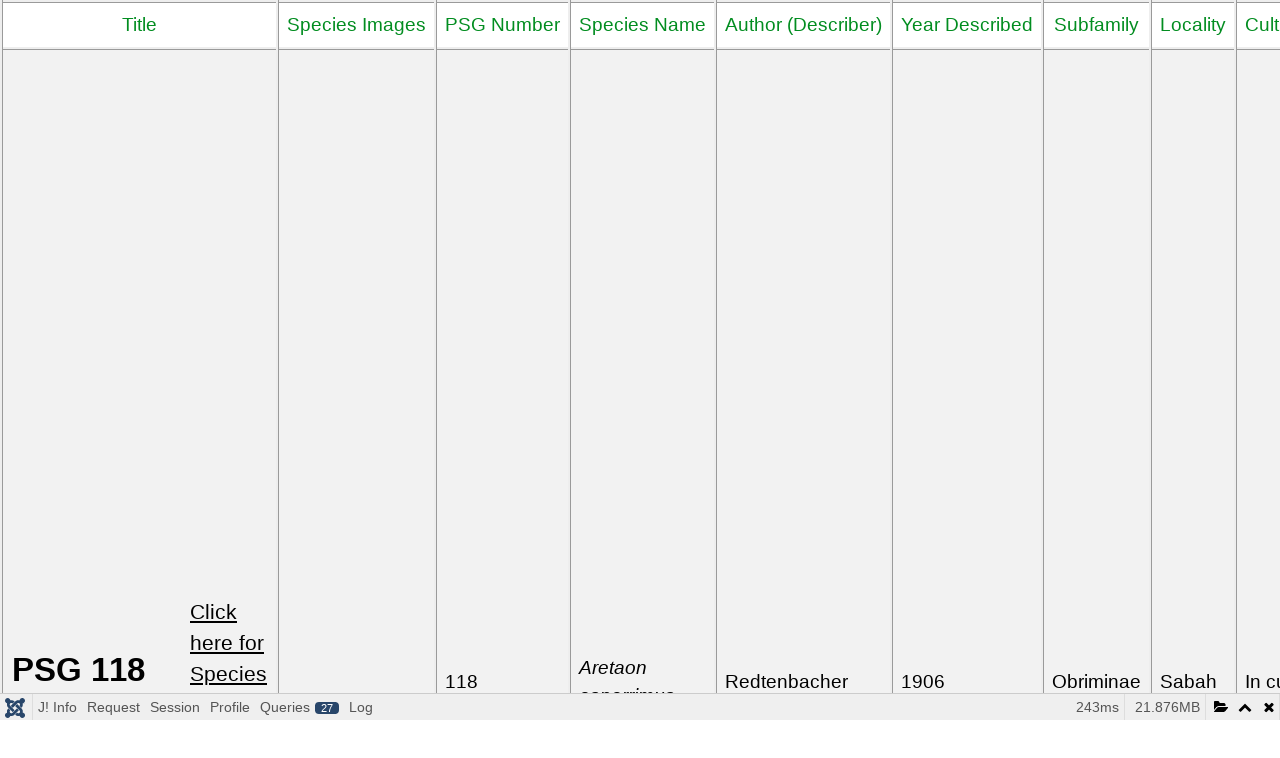

--- FILE ---
content_type: text/html; charset=utf-8
request_url: https://phasmidstudygroup.org/index.php/phasmid-info/psg-culture-list/species-info?psg_no=118&tmpl=component&print=1
body_size: 14670
content:
<!DOCTYPE html>
<html lang="en-gb" dir="ltr">
<head>
    <meta charset="utf-8">
	<meta name="rights" content="Phasmid Study Group">
	<meta name="robots" content="noindex, nofollow">
	<meta name="description" content="International community passionate about keeping, rearing and studying phasmids (&quot;stick insects&quot; and &quot;leaf insects&quot;, or &quot;walking sticks&quot; as known in the USA).">
	<meta name="generator" content="Joomla! - Open Source Content Management">
	<title>Species Information - Phasmid Study Group</title>
	<link href="/media/system/images/joomla-favicon.svg" rel="icon" type="image/svg+xml">
	<link href="/media/system/images/favicon.ico" rel="alternate icon" type="image/vnd.microsoft.icon">
	<link href="/media/system/images/joomla-favicon-pinned.svg" rel="mask-icon" color="#000">

    <meta name="viewport" content="width=device-width, initial-scale=1.0">
    <link href="/media/system/css/joomla-fontawesome.css?4e3a435f15c8a7bc738d887f580d531b" rel="lazy-stylesheet" data-asset-name="fontawesome" /><noscript><link href="/media/system/css/joomla-fontawesome.css?4e3a435f15c8a7bc738d887f580d531b" rel="stylesheet" /></noscript>
	<link href="/media/com_phocagallery/css/main/phocagallery.css?4e3a435f15c8a7bc738d887f580d531b" rel="stylesheet" data-asset-name="com_phocagallery.phocagallery-css" />
	<link href="/media/com_phocagallery/css/main/rating.css?4e3a435f15c8a7bc738d887f580d531b" rel="stylesheet" data-asset-name="com_phocagallery.rating-css" />
	<link href="/media/com_phocagallery/css/custom/default.css?4e3a435f15c8a7bc738d887f580d531b" rel="stylesheet" data-asset-name="com_phocagallery.default-css" />
	<link href="/media/templates/site/cassiopeia/css/global/colors_standard.css?4e3a435f15c8a7bc738d887f580d531b" rel="stylesheet" data-asset-name="theme.colors_standard" />
	<link href="/media/templates/site/cassiopeia/css/template.css?4e3a435f15c8a7bc738d887f580d531b" rel="stylesheet" data-asset-name="template.cassiopeia.ltr" data-asset-dependencies="fontawesome" />
	<link href="/media/templates/site/cassiopeia/css/vendor/joomla-custom-elements/joomla-alert.css?0.2.0" rel="stylesheet" data-asset-name="webcomponent.joomla-alert" />
	<link href="/media/plg_system_debug/css/debug.css?4e3a435f15c8a7bc738d887f580d531b" rel="stylesheet" data-asset-name="plg.system.debug" data-asset-dependencies="fontawesome" />
	<link href="/media/com_icagenda/icicons/style.css?4e3a435f15c8a7bc738d887f580d531b" rel="stylesheet" />
	<style>:root {
		--hue: 214;
		--template-bg-light: #f0f4fb;
		--template-text-dark: #495057;
		--template-text-light: #ffffff;
		--link-color: var(--link-color);
		--template-special-color: #001B4C;
		
	}</style>

    <script src="/media/vendor/jquery/js/jquery.js?3.7.1" data-asset-name="jquery"></script>
	<script src="/media/legacy/js/jquery-noconflict.js?647005fc12b79b3ca2bb30c059899d5994e3e34d" data-asset-name="jquery-noconflict" data-asset-dependencies="jquery"></script>
	<script type="application/json" class="joomla-script-options new">{
    "joomla.jtext": {
        "ERROR": "Error",
        "MESSAGE": "Message",
        "NOTICE": "Notice",
        "WARNING": "Warning",
        "JCLOSE": "Close",
        "JOK": "OK",
        "JOPEN": "Open"
    },
    "system.paths": {
        "root": "",
        "rootFull": "https:\/\/phasmidstudygroup.org\/",
        "base": "",
        "baseFull": "https:\/\/phasmidstudygroup.org\/"
    },
    "csrf.token": "9a8bc25f10d720f56b150ead3c322fb7"
}</script>
	<script src="/media/system/js/core.js?ee06c8994b37d13d4ad21c573bbffeeb9465c0e2" data-asset-name="core"></script>
	<script src="/media/templates/site/cassiopeia/js/template.js?4e3a435f15c8a7bc738d887f580d531b" defer data-asset-name="template.cassiopeia" data-asset-dependencies="core"></script>
	<script src="/media/system/js/messages-es5.js?c29829fd2432533d05b15b771f86c6637708bd9d" nomodule defer data-asset-name="messages-legacy" data-asset-dependencies="core"></script>
	<script src="/media/system/js/messages.js?7f7aa28ac8e8d42145850e8b45b3bc82ff9a6411" type="module" data-asset-name="messages" data-asset-dependencies="messages-legacy"></script>
	<script src="/media/plg_system_debug/js/debug.js?4e3a435f15c8a7bc738d887f580d531b" defer data-asset-name="plg.system.debug" data-asset-dependencies="jquery"></script>
	<script>jQuery(function($){window.print();});</script>

</head>
<body class="">
    <div id="system-message-container" aria-live="polite"></div>

    <style>
	#system-message-container, #system-debug {
		display: none;
	}
</style>
	<style media="print">
		@page {
			size: ;
		}
	</style>

<div class="reports-report print" id="report5">
    
    	<div class="report-table table-responsive">
		<table id="reportTable5" class="table table-striped">

                            <thead>
<tr class="headings">
    		<th >
            Title		</th>
    		<th >
            Species Images		</th>
    		<th >
            PSG Number		</th>
    		<th >
            Species Name		</th>
    		<th >
            Author (Describer)		</th>
    		<th >
            Year Described		</th>
    		<th >
            Subfamily		</th>
    		<th >
            Locality		</th>
    		<th >
            Culture Status		</th>
    		<th >
            Reproduction		</th>
    		<th >
            Wings		</th>
    		<th >
            Female Size (mm)		</th>
    		<th >
            Male Size (mm)		</th>
    		<th >
            Foodplants		</th>
    		<th >
            Vernacular Names		</th>
    		<th >
            Previous Names		</th>
    		<th >
            Difficulty Rating*		</th>
    		<th >
            Warnings*		</th>
    		<th >
            Disclaimer:		</th>
    </tr>
</thead>
            
            <tbody>
    	<tr>
        			<td><table style="width:100%;">
	<tbody>
		<tr>
			<td style="vertical-align: bottom;">
			<h2 style="margin: 0; padding: 0;">PSG 118 <em>Aretaon asperrimus</em></h2>
			</td>
			<td style="vertical-align: bottom; align: right;">
			<p style="font-size: 1.1em; font-face: arial;"><a href="http://phasmidstudygroup.org/phasmid-info/psg-culture-list/species-care?psg_no=118">Click here for Species Care Sheet</a></p>
			</td>
		</tr>
	</tbody>
</table></td>
        			<td><svg aria-hidden="true" class="ph-sr-only" version="1.1" xmlns="http://www.w3.org/2000/svg" xmlns:xlink="http://www.w3.org/1999/xlink">
    <defs>
        <symbol id="ph-si-feed" viewBox="0 0 512 512">
            <path d="M108.56 342.78a60.34 60.34 0 1060.56 60.44 60.63 60.63 0 00-60.56-60.44z" />
            <path d="M48 186.67v86.55c52 0 101.94 15.39 138.67 52.11s52 86.56 52 138.67h86.66c0-151.56-125.66-277.33-277.33-277.33z" />
            <path d="M48 48v86.56c185.25 0 329.22 144.08 329.22 329.44H464C464 234.66 277.67 48 48 48z" />
        </symbol>
        <symbol id="ph-si-category" viewBox="0 0 512 512">
            <path d="M72 64c-30.928 0-56 25.072-56 56v272c0 30.928 25.072 56 56 56h368c30.928 0 56-25.072 56-56V152c0-30.928-25.072-56-56-56H220.11a23.885 23.885 0 01-13.31-4L179 73.41A55.768 55.768 0 00147.89 64H72z" />
        </symbol>
        

        <symbol id="ph-si-back" viewBox="0 0 512 512">
            <path d="M48 256c0 114.87 93.13 208 208 208s208-93.13 208-208S370.87 48 256 48 48 141.13 48 256zm212.65-91.36a16 16 0 01.09 22.63L208.42 240H342a16 16 0 010 32H208.42l52.32 52.73A16 16 0 11238 347.27l-79.39-80a16 16 0 010-22.54l79.39-80a16 16 0 0122.65-.09z" />
        </symbol>

        <symbol id="ph-si-prev" viewBox="0 0 512 512">
            <path d="M48 256c0 114.87 93.13 208 208 208s208-93.13 208-208S370.87 48 256 48 48 141.13 48 256zm212.65-91.36a16 16 0 01.09 22.63L208.42 240H342a16 16 0 010 32H208.42l52.32 52.73A16 16 0 11238 347.27l-79.39-80a16 16 0 010-22.54l79.39-80a16 16 0 0122.65-.09z" />
        </symbol>

        <symbol id="ph-si-next" viewBox="0 0 512 512">
        <path d="M464 256c0-114.87-93.13-208-208-208S48 141.13 48 256s93.13 208 208 208 208-93.13 208-208zm-212.65 91.36a16 16 0 01-.09-22.63L303.58 272H170a16 16 0 010-32h133.58l-52.32-52.73A16 16 0 11274 164.73l79.39 80a16 16 0 010 22.54l-79.39 80a16 16 0 01-22.65.09z"/>
        </symbol>



        

        <symbol id="ph-si-image" viewBox="0 0 512 512">
            <ellipse cx="373.14" cy="219.33" rx="46.29" ry="46" fill="none" />
            <path d="M80 132v328a20 20 0 0020 20h392a20 20 0 0020-20V132a20 20 0 00-20-20H100a20 20 0 00-20 20zm293.14 41.33a46 46 0 11-46.28 46 46.19 46.19 0 0146.28-46zm-261.41 276v-95.48l122.76-110.2L328.27 337l-113 112.33zm368.27 0H259l144.58-144L480 370.59z" />
            <path d="M20 32A20 20 0 000 52v344a20 20 0 0020 20h28V100a20 20 0 0120-20h380V52a20 20 0 00-20-20z" />
        </symbol>

        <symbol id="ph-si-lock" viewBox="0 0 512 512">
            <path d="M368 192h-16v-80a96 96 0 10-192 0v80h-16a64.07 64.07 0 00-64 64v176a64.07 64.07 0 0064 64h224a64.07 64.07 0 0064-64V256a64.07 64.07 0 00-64-64zm-48 0H192v-80a64 64 0 11128 0z" />
        </symbol>

        <symbol id="ph-si-download" viewBox="0 0 512 512">
            <path d="M376 160H272v153.37l52.69-52.68a16 16 0 0122.62 22.62l-80 80a16 16 0 01-22.62 0l-80-80a16 16 0 0122.62-22.62L240 313.37V160H136a56.06 56.06 0 00-56 56v208a56.06 56.06 0 0056 56h240a56.06 56.06 0 0056-56V216a56.06 56.06 0 00-56-56zM272 48a16 16 0 00-32 0v112h32z" />
        </symbol>

        <symbol id="ph-si-view" viewBox="0 0 512 512">
            <path d="M456.69 421.39L362.6 327.3a173.81 173.81 0 0034.84-104.58C397.44 126.38 319.06 48 222.72 48S48 126.38 48 222.72s78.38 174.72 174.72 174.72A173.81 173.81 0 00327.3 362.6l94.09 94.09a25 25 0 0035.3-35.3zM97.92 222.72a124.8 124.8 0 11124.8 124.8 124.95 124.95 0 01-124.8-124.8z" />
        </symbol>

        <symbol id="ph-si-earth" viewBox="0 0 512 512">
            <path d="M414.39 97.74A224 224 0 1097.61 414.52 224 224 0 10414.39 97.74zM64 256.13a191.63 191.63 0 016.7-50.31c7.34 15.8 18 29.45 25.25 45.66 9.37 20.84 34.53 15.06 45.64 33.32 9.86 16.21-.67 36.71 6.71 53.67 5.36 12.31 18 15 26.72 24 8.91 9.08 8.72 21.52 10.08 33.36a305.36 305.36 0 007.45 41.27c0 .1 0 .21.08.31C117.8 411.13 64 339.8 64 256.13zm192 192a193.12 193.12 0 01-32-2.68c.11-2.71.16-5.24.43-7 2.43-15.9 10.39-31.45 21.13-43.35 10.61-11.74 25.15-19.68 34.11-33 8.78-13 11.41-30.5 7.79-45.69-5.33-22.44-35.82-29.93-52.26-42.1-9.45-7-17.86-17.82-30.27-18.7-5.72-.4-10.51.83-16.18-.63-5.2-1.35-9.28-4.15-14.82-3.42-10.35 1.36-16.88 12.42-28 10.92-10.55-1.41-21.42-13.76-23.82-23.81-3.08-12.92 7.14-17.11 18.09-18.26 4.57-.48 9.7-1 14.09.68 5.78 2.14 8.51 7.8 13.7 10.66 9.73 5.34 11.7-3.19 10.21-11.83-2.23-12.94-4.83-18.21 6.71-27.12 8-6.14 14.84-10.58 13.56-21.61-.76-6.48-4.31-9.41-1-15.86 2.51-4.91 9.4-9.34 13.89-12.27 11.59-7.56 49.65-7 34.1-28.16-4.57-6.21-13-17.31-21-18.83-10-1.89-14.44 9.27-21.41 14.19-7.2 5.09-21.22 10.87-28.43 3-9.7-10.59 6.43-14.06 10-21.46 1.65-3.45 0-8.24-2.78-12.75q5.41-2.28 11-4.23a15.6 15.6 0 008 3c6.69.44 13-3.18 18.84 1.38 6.48 5 11.15 11.32 19.75 12.88 8.32 1.51 17.13-3.34 19.19-11.86 1.25-5.18 0-10.65-1.2-16a190.83 190.83 0 01105 32.21c-2-.76-4.39-.67-7.34.7-6.07 2.82-14.67 10-15.38 17.12-.81 8.08 11.11 9.22 16.77 9.22 8.5 0 17.11-3.8 14.37-13.62-1.19-4.26-2.81-8.69-5.42-11.37a193.27 193.27 0 0118 14.14c-.09.09-.18.17-.27.27-5.76 6-12.45 10.75-16.39 18.05-2.78 5.14-5.91 7.58-11.54 8.91-3.1.73-6.64 1-9.24 3.08-7.24 5.7-3.12 19.4 3.74 23.51 8.67 5.19 21.53 2.75 28.07-4.66 5.11-5.8 8.12-15.87 17.31-15.86a15.4 15.4 0 0110.82 4.41c3.8 3.94 3.05 7.62 3.86 12.54 1.43 8.74 9.14 4 13.83-.41a192.12 192.12 0 019.24 18.77c-5.16 7.43-9.26 15.53-21.67 6.87-7.43-5.19-12-12.72-21.33-15.06-8.15-2-16.5.08-24.55 1.47-9.15 1.59-20 2.29-26.94 9.22-6.71 6.68-10.26 15.62-17.4 22.33-13.81 13-19.64 27.19-10.7 45.57 8.6 17.67 26.59 27.26 46 26 19.07-1.27 38.88-12.33 38.33 15.38-.2 9.81 1.85 16.6 4.86 25.71 2.79 8.4 2.6 16.54 3.24 25.21a158 158 0 004.74 30.07A191.75 191.75 0 01256 448.13z" />
        </symbol>

        <symbol id="ph-si-camera" viewBox="0 0 512 512">
            <path d="M432 144h-59c-3 0-6.72-1.94-9.62-5l-25.94-40.94a15.52 15.52 0 00-1.37-1.85C327.11 85.76 315 80 302 80h-92c-13 0-25.11 5.76-34.07 16.21a15.52 15.52 0 00-1.37 1.85l-25.94 41c-2.22 2.42-5.34 5-8.62 5v-8a16 16 0 00-16-16h-24a16 16 0 00-16 16v8h-4a48.05 48.05 0 00-48 48V384a48.05 48.05 0 0048 48h352a48.05 48.05 0 0048-48V192a48.05 48.05 0 00-48-48zM256 368a96 96 0 1196-96 96.11 96.11 0 01-96 96z" />
        </symbol>

        <symbol id="ph-si-comment" viewBox="0 0 512 512">
            <path d="M144 464a16 16 0 01-16-16v-64h-24a72.08 72.08 0 01-72-72V120a72.08 72.08 0 0172-72h304a72.08 72.08 0 0172 72v192a72.08 72.08 0 01-72 72H245.74l-91.49 76.29A16.05 16.05 0 01144 464z" />
        </symbol>

        <symbol id="ph-si-ext-link" viewBox="0 0 512 512">
            <path d="M200.66 352H144a96 96 0 010-192h55.41m113.18 0H368a96 96 0 010 192h-56.66m-142.27-96h175.86" fill="none" stroke="currentColor" stroke-linecap="round" stroke-linejoin="round" stroke-width="48" />
        </symbol>

        <symbol id="ph-si-up" viewBox="0 0 512 512">
            <path d="M256 48C141.13 48 48 141.13 48 256s93.13 208 208 208 208-93.13 208-208S370.87 48 256 48zm91.36 212.65a16 16 0 01-22.63.09L272 208.42V342a16 16 0 01-32 0V208.42l-52.73 52.32A16 16 0 11164.73 238l80-79.39a16 16 0 0122.54 0l80 79.39a16 16 0 01.09 22.65z" />
        </symbol>

        <symbol id="ph-si-upload" viewBox="0 0 512 512">
            <path d="M255.803 64a45.006 45.006 0 00-31.623 13.178L122.926 178.432a45.002 45.002 0 000 63.642 45.002 45.002 0 0063.64 0l24.432-24.431v110.74A45.002 45.002 0 00256 373.385a45.002 45.002 0 0045.002-45.002v-110.74l24.432 24.431a45.002 45.002 0 0063.64 0 45.002 45.002 0 000-63.642L287.82 77.178A45.006 45.006 0 00255.803 64zM36 330.984c-11.08 0-20 8.92-20 20V428c0 11.08 8.92 20 20 20h440c11.08 0 20-8.92 20-20v-77.016c0-11.08-8.92-20-20-20H320.947A65 65 0 01256 393.383a65 65 0 01-64.947-62.399H36zm396.256 25.12h23.922c11.08 0 20 8.92 20 20v26.777c0 11.08-8.92 20-20 20h-23.922c-11.08 0-20-8.92-20-20v-26.777c0-11.08 8.92-20 20-20z" />
        </symbol>

        <symbol id="ph-si-upload-multiple" viewBox="0 0 512 512">
            <path d="M255.803 64a45.006 45.006 0 00-31.623 13.178L122.926 178.432a45.002 45.002 0 000 63.642 45.002 45.002 0 0063.64 0l24.432-24.431v110.74A45.002 45.002 0 00256 373.385a45.002 45.002 0 0045.002-45.002v-110.74l24.432 24.431a45.002 45.002 0 0063.64 0 45.002 45.002 0 000-63.642L287.82 77.178A45.006 45.006 0 00255.803 64zM36 330.984c-11.08 0-20 8.92-20 20V428c0 11.08 8.92 20 20 20h440c11.08 0 20-8.92 20-20v-77.016c0-11.08-8.92-20-20-20H320.947A65 65 0 01256 393.383a65 65 0 01-64.947-62.399H36zm312.256 25.12h23.92c11.08 0 20 8.92 20 20v26.777c0 11.08-8.92 20-20 20h-23.92c-11.08 0-20-8.92-20-20v-26.777c0-11.08 8.92-20 20-20zm84 0h23.922c11.08 0 20 8.92 20 20v26.777c0 11.08-8.92 20-20 20h-23.922c-11.08 0-20-8.92-20-20v-26.777c0-11.08 8.92-20 20-20z" />
        </symbol>

        <symbol id="ph-si-cart" viewBox="0 0 512 512">
            <circle cx="176" cy="416" r="32" />
            <circle cx="400" cy="416" r="32" />
            <path d="M456.8 120.78a23.92 23.92 0 00-18.56-8.78H133.89l-6.13-34.78A16 16 0 00112 64H48a16 16 0 000 32h50.58l45.66 258.78A16 16 0 00160 368h256a16 16 0 000-32H173.42l-5.64-32h241.66A24.07 24.07 0 00433 284.71l28.8-144a24 24 0 00-5-19.93z" />
        </symbol>

        <symbol id="ph-si-trash" viewBox="0 0 512 512">
        <path d="M296 64h-80a7.91 7.91 0 00-8 8v24h96V72a7.91 7.91 0 00-8-8z" fill="none"/><path d="M432 96h-96V72a40 40 0 00-40-40h-80a40 40 0 00-40 40v24H80a16 16 0 000 32h17l19 304.92c1.42 26.85 22 47.08 48 47.08h184c26.13 0 46.3-19.78 48-47l19-305h17a16 16 0 000-32zM192.57 416H192a16 16 0 01-16-15.43l-8-224a16 16 0 1132-1.14l8 224A16 16 0 01192.57 416zM272 400a16 16 0 01-32 0V176a16 16 0 0132 0zm32-304h-96V72a7.91 7.91 0 018-8h80a7.91 7.91 0 018 8zm32 304.57A16 16 0 01320 416h-.58A16 16 0 01304 399.43l8-224a16 16 0 1132 1.14z"/>
        </symbol>

        <symbol id="ph-si-enabled" viewBox="0 0 512 512">
        <path d="M256 48C141.31 48 48 141.31 48 256s93.31 208 208 208 208-93.31 208-208S370.69 48 256 48zm108.25 138.29l-134.4 160a16 16 0 01-12 5.71h-.27a16 16 0 01-11.89-5.3l-57.6-64a16 16 0 1123.78-21.4l45.29 50.32 122.59-145.91a16 16 0 0124.5 20.58z"/>
        </symbol>

        <symbol id="ph-si-disabled" viewBox="0 0 512 512">
        <path d="M256 48C141.31 48 48 141.31 48 256s93.31 208 208 208 208-93.31 208-208S370.69 48 256 48zm80 224H176a16 16 0 010-32h160a16 16 0 010 32z"/>
        </symbol>

        <symbol id="ph-si-star" viewBox="0 0 512 512">
        <path d="M394 480a16 16 0 01-9.39-3L256 383.76 127.39 477a16 16 0 01-24.55-18.08L153 310.35 23 221.2a16 16 0 019-29.2h160.38l48.4-148.95a16 16 0 0130.44 0l48.4 149H480a16 16 0 019.05 29.2L359 310.35l50.13 148.53A16 16 0 01394 480z"/>
        </symbol>

        <symbol id="ph-si-user" viewBox="0 0 512 512">
        <path d="M332.64 64.58C313.18 43.57 286 32 256 32c-30.16 0-57.43 11.5-76.8 32.38-19.58 21.11-29.12 49.8-26.88 80.78C156.76 206.28 203.27 256 256 256s99.16-49.71 103.67-110.82c2.27-30.7-7.33-59.33-27.03-80.6zM432 480H80a31 31 0 01-24.2-11.13c-6.5-7.77-9.12-18.38-7.18-29.11C57.06 392.94 83.4 353.61 124.8 326c36.78-24.51 83.37-38 131.2-38s94.42 13.5 131.2 38c41.4 27.6 67.74 66.93 76.18 113.75 1.94 10.73-.68 21.34-7.18 29.11A31 31 0 01432 480z"/>
        </symbol>

        <symbol id="ph-si-stats" viewBox="0 0 512 512">
        <path d="M104 496H72a24 24 0 01-24-24V328a24 24 0 0124-24h32a24 24 0 0124 24v144a24 24 0 01-24 24zm224 0h-32a24 24 0 01-24-24V232a24 24 0 0124-24h32a24 24 0 0124 24v240a24 24 0 01-24 24zm112 0h-32a24 24 0 01-24-24V120a24 24 0 0124-24h32a24 24 0 0124 24v352a24 24 0 01-24 24zm-224 0h-32a24 24 0 01-24-24V40a24 24 0 0124-24h32a24 24 0 0124 24v432a24 24 0 01-24 24z"/>
        </symbol>

        <symbol id="ph-si-ytb" viewBox="0 0 512 512">
        <path d="M508.64 148.79c0-45-33.1-81.2-74-81.2C379.24 65 322.74 64 265 64h-18c-57.6 0-114.2 1-169.6 3.6C36.6 67.6 3.5 104 3.5 149 1 184.59-.06 220.19 0 255.79q-.15 53.4 3.4 106.9c0 45 33.1 81.5 73.9 81.5 58.2 2.7 117.9 3.9 178.6 3.8q91.2.3 178.6-3.8c40.9 0 74-36.5 74-81.5 2.4-35.7 3.5-71.3 3.4-107q.34-53.4-3.26-106.9zM207 353.89v-196.5l145 98.2z"/>
        </symbol>

        <symbol id="ph-si-search" viewBox="0 0 512 512">
        <path d="M456.69 421.39L362.6 327.3a173.81 173.81 0 0034.84-104.58C397.44 126.38 319.06 48 222.72 48S48 126.38 48 222.72s78.38 174.72 174.72 174.72A173.81 173.81 0 00327.3 362.6l94.09 94.09a25 25 0 0035.3-35.3zM97.92 222.72a124.8 124.8 0 11124.8 124.8 124.95 124.95 0 01-124.8-124.8z"/>
        </symbol>

        <symbol id="ph-si-save" viewBox="0 0 512 512">
        <path d="M465.94 119.76l-73.7-73.7A47.68 47.68 0 00358.3 32H96a64 64 0 00-64 64v320a64 64 0 0064 64h320a64 64 0 0064-64V153.7a47.68 47.68 0 00-14.06-33.94zM120 112h176a8 8 0 018 8v48a8 8 0 01-8 8H120a8 8 0 01-8-8v-48a8 8 0 018-8zm139.75 319.91a80 80 0 1176.16-76.16 80.06 80.06 0 01-76.16 76.16z"/><circle cx="256" cy="352" r="48"/>
        </symbol>

    </defs>
</svg></td>
        			<td>118</td>
        			<td><em>Aretaon asperrimus</em></td>
        			<td>Redtenbacher</td>
        			<td>1906</td>
        			<td>Obriminae</td>
        			<td>Sabah</td>
        			<td>In culture</td>
        			<td>Sexual</td>
        			<td></td>
        			<td>80</td>
        			<td>55</td>
        			<td>Bramble, Ivy, Oak, Pyracantha, Raspberry</td>
        			<td>Thorny Stick Insect, Spiny Sabah Stick Insect</td>
        			<td></td>
        			<td></td>
        			<td></td>
        			<td><p>* Please note the warnings and difficulty rating are intended as an indicator only. The warnings are not an exhaustive list and other potentially dangerous behaviour may be exhibited by phasmids that is not listed here. Phasmids are wild creatures and should be treated with respect and handled with caution. Adults should always supervise children when handling phasmids.</p></td>
        	</tr>
</tbody>

            		</table>
	</div>

<style type="text/css" media="all">#reportTable5 {
font-size:120%; white-space:normal; border-collapse:collapse; 
}
#reportTable5 tr.headings th{ text-align:center; vertical-align:middle; color:#028d20; border: ridge ;  }
#reportTable5 tr.headings th > a{ color:#028d20; }

#reportTable5 > tbody > tr > td{ text-align:left; vertical-align:middle; border: ridge ;  }
</style></div>

<link rel="stylesheet" type="text/css" href="/media/vendor/debugbar/vendor/highlightjs/styles/github.css">
<link rel="stylesheet" type="text/css" href="/media/vendor/debugbar/debugbar.css">
<link rel="stylesheet" type="text/css" href="/media/vendor/debugbar/widgets.css">
<link rel="stylesheet" type="text/css" href="/media/vendor/debugbar/openhandler.css">
<link rel="stylesheet" type="text/css" href="/media/plg_system_debug/widgets/info/widget.min.css">
<link rel="stylesheet" type="text/css" href="/media/plg_system_debug/widgets/sqlqueries/widget.min.css">
<script type="text/javascript" src="/media/vendor/debugbar/vendor/highlightjs/highlight.pack.js" defer></script>
<script type="text/javascript" src="/media/vendor/debugbar/debugbar.js" defer></script>
<script type="text/javascript" src="/media/vendor/debugbar/widgets.js" defer></script>
<script type="text/javascript" src="/media/vendor/debugbar/openhandler.js" defer></script>
<script type="text/javascript" src="/media/plg_system_debug/widgets/info/widget.min.js" defer></script>
<script type="text/javascript" src="/media/plg_system_debug/widgets/sqlqueries/widget.min.js" defer></script>
<script type="module">
var phpdebugbar = new PhpDebugBar.DebugBar();
phpdebugbar.addTab("info", new PhpDebugBar.DebugBar.Tab({"icon":"info-circle","title":"J! Info", "widget": new PhpDebugBar.Widgets.InfoWidget()}));
phpdebugbar.addIndicator("memory", new PhpDebugBar.DebugBar.Indicator({"icon":"cogs","tooltip":"Memory Usage"}), "right");
phpdebugbar.addTab("request", new PhpDebugBar.DebugBar.Tab({"icon":"tags","title":"Request", "widget": new PhpDebugBar.Widgets.VariableListWidget()}));
phpdebugbar.addTab("session", new PhpDebugBar.DebugBar.Tab({"icon":"key","title":"Session", "widget": new PhpDebugBar.Widgets.VariableListWidget()}));
phpdebugbar.addIndicator("profileTime", new PhpDebugBar.DebugBar.Indicator({"icon":"clock-o","tooltip":"Request Duration"}), "right");
phpdebugbar.addTab("profile", new PhpDebugBar.DebugBar.Tab({"icon":"clock-o","title":"Profile", "widget": new PhpDebugBar.Widgets.TimelineWidget()}));
phpdebugbar.addTab("queries", new PhpDebugBar.DebugBar.Tab({"icon":"database","title":"Queries", "widget": new PhpDebugBar.Widgets.SQLQueriesWidget()}));
phpdebugbar.addTab("log", new PhpDebugBar.DebugBar.Tab({"icon":"list-alt","title":"Log", "widget": new PhpDebugBar.Widgets.MessagesWidget()}));
phpdebugbar.setDataMap({
"info": ["info", {}],
"memory": ["memory.peak_usage_str", '0B'],
"request": ["request", {}],
"session": ["session.data", []],
"profileTime": ["profile.duration_str", '0ms'],
"profile": ["profile", {}],
"queries": ["queries.data", []],
"queries:badge": ["queries.count", null],
"log": ["log.messages", []],
"log:badge": ["log.count", null]
});
phpdebugbar.restoreState();
phpdebugbar.ajaxHandler = new PhpDebugBar.AjaxHandler(phpdebugbar, undefined, true);
if (jQuery) phpdebugbar.ajaxHandler.bindToJquery(jQuery);
phpdebugbar.setOpenHandler(new PhpDebugBar.OpenHandler({"url":"\/index.php?option=com_ajax&plugin=debug&group=system&format=raw&action=openhandler&9a8bc25f10d720f56b150ead3c322fb7=1"}));
phpdebugbar.addDataSet({"__meta":{"id":"Xb2cc011a3e4e4aa4926f96c77a08e36a","datetime":"2026-01-19 06:33:28","utime":1768804408.6825740337371826171875,"method":"GET","uri":"\/index.php\/phasmid-info\/psg-culture-list\/species-info?psg_no=118&tmpl=component&print=1","ip":"3.144.233.253"},"info":{"phpVersion":"8.1.33","joomlaVersion":"4.4.3","requestId":"Xb2cc011a3e4e4aa4926f96c77a08e36a","identity":{"type":"guest"},"response":{"status_code":200},"template":{"template":"cassiopeia","home":"1","id":15},"database":{"dbserver":"mysql","dbversion":"10.3.39-MariaDB","dbcollation":"latin1_swedish_ci","dbconnectioncollation":"utf8mb4_general_ci","dbconnectionencryption":"","dbconnencryptsupported":false}},"juser":{"user_id":0},"memory":{"peak_usage":22939128,"peak_usage_str":"21.876MB"},"request":{"$_GET":"array:3 [\n  \"psg_no\" => \"118\"\n  \"tmpl\" => \"component\"\n  \"print\" => \"1\"\n]","$_POST":"[]","$_SESSION":"array:1 [\n  \"joomla\" => \"***redacted***\"\n]","$_COOKIE":"[]","$_SERVER":"array:46 [\n  \"PATH\" => \"\/usr\/local\/bin:\/bin:\/usr\/bin\"\n  \"HTTP_ACCEPT\" => \"text\/html,application\/xhtml+xml,application\/xml;q=0.9,image\/webp,image\/apng,*\/*;q=0.8,application\/signed-exchange;v=b3;q=0.9\"\n  \"HTTP_ACCEPT_ENCODING\" => \"gzip, deflate, br\"\n  \"HTTP_HOST\" => \"phasmidstudygroup.org\"\n  \"HTTP_PRAGMA\" => \"no-cache\"\n  \"HTTP_USER_AGENT\" => \"Mozilla\/5.0 (Macintosh; Intel Mac OS X 10_15_7) AppleWebKit\/537.36 (KHTML, like Gecko) Chrome\/131.0.0.0 Safari\/537.36; ClaudeBot\/1.0; +claudebot@anthropic.com)\"\n  \"HTTP_CACHE_CONTROL\" => \"no-cache\"\n  \"HTTP_UPGRADE_INSECURE_REQUESTS\" => \"1\"\n  \"HTTP_SEC_FETCH_SITE\" => \"none\"\n  \"HTTP_SEC_FETCH_MODE\" => \"navigate\"\n  \"HTTP_SEC_FETCH_USER\" => \"?1\"\n  \"HTTP_SEC_FETCH_DEST\" => \"document\"\n  \"HTTP_X_HTTPS\" => \"1\"\n  \"DOCUMENT_ROOT\" => \"\/home\/phasmids\/public_html\"\n  \"REMOTE_ADDR\" => \"3.144.233.253\"\n  \"REMOTE_PORT\" => \"45726\"\n  \"SERVER_ADDR\" => \"89.187.86.6\"\n  \"SERVER_NAME\" => \"phasmidstudygroup.org\"\n  \"SERVER_ADMIN\" => \"webmaster@phasmidstudygroup.org\"\n  \"SERVER_PORT\" => \"443\"\n  \"REQUEST_SCHEME\" => \"https\"\n  \"REQUEST_URI\" => \"\/index.php\/phasmid-info\/psg-culture-list\/species-info?psg_no=118&tmpl=component&print=1\"\n  \"PATH_INFO\" => \"\/phasmid-info\/psg-culture-list\/species-info\"\n  \"PATH_TRANSLATED\" => \"\/home\/phasmids\/public_html\/phasmid-info\/psg-culture-list\/species-info\"\n  \"HTTPS\" => \"on\"\n  \"HTTP_AUTHORIZATION\" => \"\"\n  \"REDIRECT_STATUS\" => \"200\"\n  \"X_SPDY\" => \"HTTP2\"\n  \"SSL_PROTOCOL\" => \"TLSv1.3\"\n  \"SSL_CIPHER\" => \"TLS_AES_128_GCM_SHA256\"\n  \"SSL_CIPHER_USEKEYSIZE\" => \"128\"\n  \"SSL_CIPHER_ALGKEYSIZE\" => \"128\"\n  \"SCRIPT_FILENAME\" => \"\/home\/phasmids\/public_html\/index.php\"\n  \"QUERY_STRING\" => \"psg_no=118&tmpl=component&print=1\"\n  \"SCRIPT_URI\" => \"https:\/\/phasmidstudygroup.org\/index.php\/phasmid-info\/psg-culture-list\/species-info\"\n  \"SCRIPT_URL\" => \"\/index.php\/phasmid-info\/psg-culture-list\/species-info\"\n  \"SCRIPT_NAME\" => \"\/index.php\"\n  \"SERVER_PROTOCOL\" => \"HTTP\/1.1\"\n  \"SERVER_SOFTWARE\" => \"LiteSpeed\"\n  \"REQUEST_METHOD\" => \"GET\"\n  \"X-LSCACHE\" => \"on\"\n  \"PHP_SELF\" => \"\/index.php\/phasmid-info\/psg-culture-list\/species-info\"\n  \"REQUEST_TIME_FLOAT\" => 1768804408.4288\n  \"REQUEST_TIME\" => 1768804408\n  \"argv\" => array:1 [\n    0 => \"psg_no=118&tmpl=component&print=1\"\n  ]\n  \"argc\" => 1\n]"},"session":{"data":{"session":"array:3 [\n  \"counter\" => 1\n  \"timer\" => array:3 [\n    \"start\" => 1768804408\n    \"last\" => 1768804408\n    \"now\" => 1768804408\n  ]\n  \"token\" => \"***redacted***\"\n]","registry":"array:3 [\n  \"data\" => array:1 [\n    \"com_areports_rows_5\" => array:1 [\n      \"ordercol\" => null\n    ]\n  ]\n  \"initialized\" => false\n  \"separator\" => \".\"\n]","user":"array:18 [\n  \"id\" => 0\n  \"name\" => null\n  \"username\" => null\n  \"email\" => null\n  \"password\" => \"***redacted***\"\n  \"password_clear\" => \"***redacted***\"\n  \"block\" => null\n  \"sendEmail\" => 0\n  \"registerDate\" => null\n  \"lastvisitDate\" => null\n  \"activation\" => null\n  \"params\" => null\n  \"groups\" => array:1 [\n    0 => \"9\"\n  ]\n  \"guest\" => 1\n  \"lastResetTime\" => null\n  \"resetCount\" => null\n  \"requireReset\" => null\n  \"aid\" => 0\n]"}},"profile":{"start":1768804408.428844928741455078125,"end":1768804408.6719911098480224609375,"duration":0.2431461811065673828125,"duration_str":"243ms","measures":[{"label":"afterLoad (4.09MB)","start":1768804408.428844928741455078125,"relative_start":0,"end":1768804408.46623897552490234375,"relative_end":-0.2057521343231201171875,"duration":0.037394046783447265625,"duration_str":"37.39ms","params":[],"collector":null},{"label":"Before Access::preloadComponents (all components) (7.13MB)","start":1768804408.46623897552490234375,"relative_start":0.037394046783447265625,"end":1768804408.551252841949462890625,"relative_end":-0.1207382678985595703125,"duration":0.085013866424560546875,"duration_str":"85.01ms","params":[],"collector":null},{"label":"After Access::preloadComponents (all components) (179.23KB)","start":1768804408.551252841949462890625,"relative_start":0.1224079132080078125,"end":1768804408.553143978118896484375,"relative_end":-0.1188471317291259765625,"duration":0.00189113616943359375,"duration_str":"1.89ms","params":[],"collector":null},{"label":"Before Access::getAssetRules (id:1 name:root.1) (2.45KB)","start":1768804408.553143978118896484375,"relative_start":0.12429904937744140625,"end":1768804408.55317592620849609375,"relative_end":-0.1188151836395263671875,"duration":3.1948089599609375e-5,"duration_str":"32\u03bcs","params":[],"collector":null},{"label":"After Access::getAssetRules (id:1 name:root.1) (90.23KB)","start":1768804408.55317592620849609375,"relative_start":0.124330997467041015625,"end":1768804408.5536289215087890625,"relative_end":-0.1183621883392333984375,"duration":0.00045299530029296875,"duration_str":"453\u03bcs","params":[],"collector":null},{"label":"afterInitialise (96.87KB)","start":1768804408.5536289215087890625,"relative_start":0.124783992767333984375,"end":1768804408.5563259124755859375,"relative_end":-0.1156651973724365234375,"duration":0.002696990966796875,"duration_str":"2.7ms","params":[],"collector":null},{"label":"afterRoute (1.52MB)","start":1768804408.5563259124755859375,"relative_start":0.127480983734130859375,"end":1768804408.578422069549560546875,"relative_end":-0.0935690402984619140625,"duration":0.022096157073974609375,"duration_str":"22.1ms","params":[],"collector":null},{"label":"beforeRenderComponent com_areports (1.15MB)","start":1768804408.578422069549560546875,"relative_start":0.14957714080810546875,"end":1768804408.5923879146575927734375,"relative_end":-0.0796031951904296875,"duration":0.0139658451080322265625,"duration_str":"13.97ms","params":[],"collector":null},{"label":"Before Access::preloadPermissions (com_areports) (3.67MB)","start":1768804408.5923879146575927734375,"relative_start":0.1635429859161376953125,"end":1768804408.6169888973236083984375,"relative_end":-0.0550022125244140625,"duration":0.024600982666015625,"duration_str":"24.6ms","params":[],"collector":null},{"label":"After Access::preloadPermissions (com_areports) (12.95KB)","start":1768804408.6169888973236083984375,"relative_start":0.1881439685821533203125,"end":1768804408.6177730560302734375,"relative_end":-0.0542180538177490234375,"duration":0.0007841587066650390625,"duration_str":"784\u03bcs","params":[],"collector":null},{"label":"Before Access::getAssetRules (id:149 name:com_areports.report.5) (176B)","start":1768804408.6177730560302734375,"relative_start":0.188928127288818359375,"end":1768804408.61779499053955078125,"relative_end":-0.0541961193084716796875,"duration":2.193450927734375e-5,"duration_str":"22\u03bcs","params":[],"collector":null},{"label":"After Access::getAssetRules (id:149 name:com_areports.report.5) (8.92KB)","start":1768804408.61779499053955078125,"relative_start":0.188950061798095703125,"end":1768804408.6178798675537109375,"relative_end":-0.0541112422943115234375,"duration":8.487701416015625e-5,"duration_str":"85\u03bcs","params":[],"collector":null},{"label":"afterRenderComponent com_areports (2.73MB)","start":1768804408.6178798675537109375,"relative_start":0.189034938812255859375,"end":1768804408.660273075103759765625,"relative_end":-0.0117180347442626953125,"duration":0.042393207550048828125,"duration_str":"42.39ms","params":[],"collector":null},{"label":"afterDispatch (171.6KB)","start":1768804408.660273075103759765625,"relative_start":0.2314281463623046875,"end":1768804408.6623189449310302734375,"relative_end":-0.0096721649169921875,"duration":0.0020458698272705078125,"duration_str":"2.05ms","params":[],"collector":null},{"label":"afterRender (479.22KB)","start":1768804408.6623189449310302734375,"relative_start":0.2334740161895751953125,"end":1768804408.670795917510986328125,"relative_end":-0.0011951923370361328125,"duration":0.0084769725799560546875,"duration_str":"8.48ms","params":[],"collector":null}],"rawMarks":[{"prefix":"Application","time":37.394046783447265625,"totalTime":37.394046783447265625,"memory":4.09365081787109375,"totalMemory":4.48480224609375,"label":"afterLoad"},{"prefix":"Application","time":85.013866424560546875,"totalTime":122.4079132080078125,"memory":7.1326904296875,"totalMemory":11.61749267578125,"label":"Before Access::preloadComponents (all components)"},{"prefix":"Application","time":1.89113616943359375,"totalTime":124.29904937744140625,"memory":0.17502593994140625,"totalMemory":11.79251861572265625,"label":"After Access::preloadComponents (all components)"},{"prefix":"Application","time":0.031948089599609375,"totalTime":124.330997467041015625,"memory":-0.00238800048828125,"totalMemory":11.790130615234375,"label":"Before Access::getAssetRules (id:1 name:root.1)"},{"prefix":"Application","time":0.45299530029296875,"totalTime":124.783992767333984375,"memory":0.08811187744140625,"totalMemory":11.87824249267578125,"label":"After Access::getAssetRules (id:1 name:root.1)"},{"prefix":"Application","time":2.696990966796875,"totalTime":127.480983734130859375,"memory":0.09459686279296875,"totalMemory":11.97283935546875,"label":"afterInitialise"},{"prefix":"Application","time":22.096157073974609375,"totalTime":149.57714080810546875,"memory":1.5150604248046875,"totalMemory":13.4878997802734375,"label":"afterRoute"},{"prefix":"Application","time":13.9658451080322265625,"totalTime":163.5429859161376953125,"memory":1.147430419921875,"totalMemory":14.6353302001953125,"label":"beforeRenderComponent com_areports"},{"prefix":"Application","time":24.600982666015625,"totalTime":188.1439685821533203125,"memory":3.6673736572265625,"totalMemory":18.302703857421875,"label":"Before Access::preloadPermissions (com_areports)"},{"prefix":"Application","time":0.7841587066650390625,"totalTime":188.928127288818359375,"memory":0.0126495361328125,"totalMemory":18.3153533935546875,"label":"After Access::preloadPermissions (com_areports)"},{"prefix":"Application","time":0.02193450927734375,"totalTime":188.950061798095703125,"memory":0.0001678466796875,"totalMemory":18.315521240234375,"label":"Before Access::getAssetRules (id:149 name:com_areports.report.5)"},{"prefix":"Application","time":0.08487701416015625,"totalTime":189.034938812255859375,"memory":0.0087127685546875,"totalMemory":18.3242340087890625,"label":"After Access::getAssetRules (id:149 name:com_areports.report.5)"},{"prefix":"Application","time":42.393207550048828125,"totalTime":231.4281463623046875,"memory":2.72782135009765625,"totalMemory":21.05205535888671875,"label":"afterRenderComponent com_areports"},{"prefix":"Application","time":2.0458698272705078125,"totalTime":233.4740161895751953125,"memory":0.16757965087890625,"totalMemory":21.219635009765625,"label":"afterDispatch"},{"prefix":"Application","time":8.4769725799560546875,"totalTime":241.95098876953125,"memory":0.467987060546875,"totalMemory":21.6876220703125,"label":"afterRender"}]},"queries":{"data":{"statements":[{"sql":"SELECT @@SESSION.sql_mode;","params":[],"duration_str":"108\u03bcs","memory_str":"1.57KB","caller":"\/home\/phasmids\/public_html\/libraries\/vendor\/joomla\/database\/src\/Mysqli\/MysqliDriver.php:334","callstack":[],"explain":[],"explain_col":[],"profile":[]},{"sql":"SELECT `data`\nFROM `j54f3_session`\nWHERE `session_id` = ?","params":{"1":{"value":"40d842973e35b5fadd0915931579ef2b","dataType":"string","length":0,"driverOptions":[]}},"duration_str":"134\u03bcs","memory_str":"1.61KB","caller":"\/home\/phasmids\/public_html\/libraries\/vendor\/joomla\/session\/src\/Handler\/DatabaseHandler.php:261","callstack":[],"explain":[],"explain_col":[],"profile":[]},{"sql":"SELECT `session_id`\nFROM `j54f3_session`\nWHERE `session_id` = :session_id LIMIT 1","params":{":session_id":{"value":"40d842973e35b5fadd0915931579ef2b","dataType":"string","length":0,"driverOptions":[]}},"duration_str":"101\u03bcs","memory_str":"1.61KB","caller":"\/home\/phasmids\/public_html\/libraries\/src\/Session\/MetadataManager.php:187","callstack":[],"explain":[],"explain_col":[],"profile":[]},{"sql":"INSERT INTO `j54f3_session`\n(`session_id`,`guest`,`time`,`userid`,`username`,`client_id`) VALUES \n(:session_id, :guest, :time, :user_id, :username, :client_id)","params":{":session_id":{"value":"40d842973e35b5fadd0915931579ef2b","dataType":"string","length":0,"driverOptions":[]},":guest":{"value":1,"dataType":"int","length":0,"driverOptions":[]},":time":{"value":1768804408,"dataType":"string","length":0,"driverOptions":[]},":user_id":{"value":0,"dataType":"int","length":0,"driverOptions":[]},":username":{"value":"","dataType":"string","length":0,"driverOptions":[]},":client_id":{"value":0,"dataType":"int","length":0,"driverOptions":[]}},"duration_str":"168\u03bcs","memory_str":"944B","caller":"\/home\/phasmids\/public_html\/libraries\/src\/Session\/MetadataManager.php:260","callstack":[],"explain":[],"explain_col":[],"profile":[]},{"sql":"SELECT `extension_id` AS `id`,`element` AS `option`,`params`,`enabled`\nFROM `j54f3_extensions`\nWHERE `type` = 'component' AND `state` = 0 AND `enabled` = 1","params":[],"duration_str":"823\u03bcs","memory_str":"74.61KB","caller":"\/home\/phasmids\/public_html\/libraries\/src\/Component\/ComponentHelper.php:399","callstack":[],"explain":[],"explain_col":[],"profile":[]},{"sql":"SELECT `id`,`rules`\nFROM `j54f3_viewlevels`","params":[],"duration_str":"107\u03bcs","memory_str":"1.03KB","caller":"\/home\/phasmids\/public_html\/libraries\/src\/Access\/Access.php:955","callstack":[],"explain":[],"explain_col":[],"profile":[]},{"sql":"SELECT `b`.`id`\nFROM `j54f3_usergroups` AS `a`\nLEFT JOIN `j54f3_usergroups` AS `b` ON `b`.`lft` <= `a`.`lft` AND `b`.`rgt` >= `a`.`rgt`\nWHERE `a`.`id` = :guest","params":{":guest":{"value":9,"dataType":"int","length":0,"driverOptions":[]}},"duration_str":"179\u03bcs","memory_str":"1.64KB","caller":"\/home\/phasmids\/public_html\/libraries\/src\/Access\/Access.php:868","callstack":[],"explain":[],"explain_col":[],"profile":[]},{"sql":"SELECT `folder` AS `type`,`element` AS `name`,`params` AS `params`,`extension_id` AS `id`\nFROM `j54f3_extensions`\nWHERE `enabled` = 1 AND `type` = 'plugin' AND `state` IN (0,1) AND `access` IN (:preparedArray1,:preparedArray2)\nORDER BY `ordering`","params":{":preparedArray1":{"value":1,"dataType":"int","length":0,"driverOptions":[]},":preparedArray2":{"value":5,"dataType":"int","length":0,"driverOptions":[]}},"duration_str":"4.83ms","memory_str":"21.8KB","caller":"\/home\/phasmids\/public_html\/libraries\/src\/Plugin\/PluginHelper.php:294","callstack":[],"explain":[],"explain_col":[],"profile":[]},{"sql":"SET sql_mode=(SELECT REPLACE(@@sql_mode,'STRICT_TRANS_TABLES',''));","params":[],"duration_str":"94\u03bcs","memory_str":"1.25KB","caller":"\/home\/phasmids\/public_html\/administrator\/components\/com_osmembership\/loader.php:94","callstack":[],"explain":[],"explain_col":[],"profile":[]},{"sql":"SELECT `id`,`name`,`rules`,`parent_id`\nFROM `j54f3_assets`\nWHERE `name` IN (:preparedArray1,:preparedArray2,:preparedArray3,:preparedArray4,:preparedArray5,:preparedArray6,:preparedArray7,:preparedArray8,:preparedArray9,:preparedArray10,:preparedArray11,:preparedArray12,:preparedArray13,:preparedArray14,:preparedArray15,:preparedArray16,:preparedArray17,:preparedArray18,:preparedArray19,:preparedArray20,:preparedArray21,:preparedArray22,:preparedArray23,:preparedArray24,:preparedArray25,:preparedArray26,:preparedArray27,:preparedArray28,:preparedArray29,:preparedArray30,:preparedArray31,:preparedArray32,:preparedArray33,:preparedArray34,:preparedArray35,:preparedArray36,:preparedArray37,:preparedArray38,:preparedArray39,:preparedArray40,:preparedArray41,:preparedArray42,:preparedArray43,:preparedArray44,:preparedArray45,:preparedArray46,:preparedArray47,:preparedArray48,:preparedArray49,:preparedArray50,:preparedArray51,:preparedArray52,:preparedArray53,:preparedArray54,:preparedArray55,:preparedArray56,:preparedArray57)","params":{":preparedArray1":{"value":"root.1","dataType":"string","length":0,"driverOptions":[]},":preparedArray2":{"value":"com_actionlogs","dataType":"string","length":0,"driverOptions":[]},":preparedArray3":{"value":"com_admin","dataType":"string","length":0,"driverOptions":[]},":preparedArray4":{"value":"com_ajax","dataType":"string","length":0,"driverOptions":[]},":preparedArray5":{"value":"com_areports","dataType":"string","length":0,"driverOptions":[]},":preparedArray6":{"value":"com_arkeditor","dataType":"string","length":0,"driverOptions":[]},":preparedArray7":{"value":"com_arkmanager","dataType":"string","length":0,"driverOptions":[]},":preparedArray8":{"value":"com_associations","dataType":"string","length":0,"driverOptions":[]},":preparedArray9":{"value":"com_banners","dataType":"string","length":0,"driverOptions":[]},":preparedArray10":{"value":"com_cache","dataType":"string","length":0,"driverOptions":[]},":preparedArray11":{"value":"com_categories","dataType":"string","length":0,"driverOptions":[]},":preparedArray12":{"value":"com_checkin","dataType":"string","length":0,"driverOptions":[]},":preparedArray13":{"value":"com_chronoconnectivity5","dataType":"string","length":0,"driverOptions":[]},":preparedArray14":{"value":"com_chronoconnectivity6","dataType":"string","length":0,"driverOptions":[]},":preparedArray15":{"value":"com_chronoforms5","dataType":"string","length":0,"driverOptions":[]},":preparedArray16":{"value":"com_chronoforms6","dataType":"string","length":0,"driverOptions":[]},":preparedArray17":{"value":"com_chronoforms8","dataType":"string","length":0,"driverOptions":[]},":preparedArray18":{"value":"com_config","dataType":"string","length":0,"driverOptions":[]},":preparedArray19":{"value":"com_content","dataType":"string","length":0,"driverOptions":[]},":preparedArray20":{"value":"com_contenthistory","dataType":"string","length":0,"driverOptions":[]},":preparedArray21":{"value":"com_cpanel","dataType":"string","length":0,"driverOptions":[]},":preparedArray22":{"value":"com_creativecontactform","dataType":"string","length":0,"driverOptions":[]},":preparedArray23":{"value":"com_dictionary","dataType":"string","length":0,"driverOptions":[]},":preparedArray24":{"value":"com_fields","dataType":"string","length":0,"driverOptions":[]},":preparedArray25":{"value":"com_finder","dataType":"string","length":0,"driverOptions":[]},":preparedArray26":{"value":"com_guidedtours","dataType":"string","length":0,"driverOptions":[]},":preparedArray27":{"value":"com_icagenda","dataType":"string","length":0,"driverOptions":[]},":preparedArray28":{"value":"com_installer","dataType":"string","length":0,"driverOptions":[]},":preparedArray29":{"value":"com_joomlaupdate","dataType":"string","length":0,"driverOptions":[]},":preparedArray30":{"value":"com_languages","dataType":"string","length":0,"driverOptions":[]},":preparedArray31":{"value":"com_login","dataType":"string","length":0,"driverOptions":[]},":preparedArray32":{"value":"com_mails","dataType":"string","length":0,"driverOptions":[]},":preparedArray33":{"value":"com_media","dataType":"string","length":0,"driverOptions":[]},":preparedArray34":{"value":"com_menus","dataType":"string","length":0,"driverOptions":[]},":preparedArray35":{"value":"com_messages","dataType":"string","length":0,"driverOptions":[]},":preparedArray36":{"value":"com_modules","dataType":"string","length":0,"driverOptions":[]},":preparedArray37":{"value":"com_mp_ftpair","dataType":"string","length":0,"driverOptions":[]},":preparedArray38":{"value":"com_mp_jigsaw","dataType":"string","length":0,"driverOptions":[]},":preparedArray39":{"value":"com_mp_sliding","dataType":"string","length":0,"driverOptions":[]},":preparedArray40":{"value":"com_newsfeeds","dataType":"string","length":0,"driverOptions":[]},":preparedArray41":{"value":"com_osmembership","dataType":"string","length":0,"driverOptions":[]},":preparedArray42":{"value":"com_phocadownload","dataType":"string","length":0,"driverOptions":[]},":preparedArray43":{"value":"com_phocagallery","dataType":"string","length":0,"driverOptions":[]},":preparedArray44":{"value":"com_plugins","dataType":"string","length":0,"driverOptions":[]},":preparedArray45":{"value":"com_postinstall","dataType":"string","length":0,"driverOptions":[]},":preparedArray46":{"value":"com_privacy","dataType":"string","length":0,"driverOptions":[]},":preparedArray47":{"value":"com_profiles","dataType":"string","length":0,"driverOptions":[]},":preparedArray48":{"value":"com_quicklogout","dataType":"string","length":0,"driverOptions":[]},":preparedArray49":{"value":"com_redirect","dataType":"string","length":0,"driverOptions":[]},":preparedArray50":{"value":"com_redj","dataType":"string","length":0,"driverOptions":[]},":preparedArray51":{"value":"com_scheduler","dataType":"string","length":0,"driverOptions":[]},":preparedArray52":{"value":"com_search","dataType":"string","length":0,"driverOptions":[]},":preparedArray53":{"value":"com_tags","dataType":"string","length":0,"driverOptions":[]},":preparedArray54":{"value":"com_templates","dataType":"string","length":0,"driverOptions":[]},":preparedArray55":{"value":"com_users","dataType":"string","length":0,"driverOptions":[]},":preparedArray56":{"value":"com_workflow","dataType":"string","length":0,"driverOptions":[]},":preparedArray57":{"value":"com_wrapper","dataType":"string","length":0,"driverOptions":[]}},"duration_str":"1.21ms","memory_str":"8.63KB","caller":"\/home\/phasmids\/public_html\/libraries\/src\/Access\/Access.php:357","callstack":[],"explain":[],"explain_col":[],"profile":[]},{"sql":"SELECT a.id\nFROM j54f3_osmembership_plans As a\nINNER JOIN j54f3_osmembership_urls AS b ON a.id = b.plan_id\nWHERE a.published = 1 AND `b`.`url` = 'https:\/\/phasmidstudygroup.org\/index.php\/phasmid-info\/psg-culture-list\/species-info?psg_no=118&tmpl=component&print=1'","params":[],"duration_str":"213\u03bcs","memory_str":"840B","caller":"\/home\/phasmids\/public_html\/plugins\/system\/osmembershipurls\/osmembershipurls.php:300","callstack":[],"explain":[],"explain_col":[],"profile":[]},{"sql":"SELECT id\nFROM j54f3_osmembership_plans\nWHERE published = 0","params":[],"duration_str":"142\u03bcs","memory_str":"1000B","caller":"\/home\/phasmids\/public_html\/plugins\/system\/osmembershipurls\/osmembershipurls.php:206","callstack":[],"explain":[],"explain_col":[],"profile":[]},{"sql":"SELECT `m`.`id`,`m`.`menutype`,`m`.`title`,`m`.`alias`,`m`.`note`,`m`.`link`,`m`.`type`,`m`.`level`,`m`.`language`,`m`.`browserNav`,`m`.`access`,`m`.`params`,`m`.`home`,`m`.`img`,`m`.`template_style_id`,`m`.`component_id`,`m`.`parent_id`,`m`.`path` AS `route`,`e`.`element` AS `component`\nFROM `j54f3_menu` AS `m`\nLEFT JOIN `j54f3_extensions` AS `e` ON `m`.`component_id` = `e`.`extension_id`\nWHERE \n(\n(`m`.`published` = 1 AND `m`.`parent_id` > 0 AND `m`.`client_id` = 0) AND \n(`m`.`publish_up` IS NULL OR `m`.`publish_up` <= :currentDate1)) AND \n(`m`.`publish_down` IS NULL OR `m`.`publish_down` >= :currentDate2)\nORDER BY `m`.`lft`","params":{":currentDate1":{"value":"2026-01-19 06:33:28","dataType":"string","length":0,"driverOptions":[]},":currentDate2":{"value":"2026-01-19 06:33:28","dataType":"string","length":0,"driverOptions":[]}},"duration_str":"2.39ms","memory_str":"70.05KB","caller":"\/home\/phasmids\/public_html\/libraries\/src\/Menu\/SiteMenu.php:166","callstack":[],"explain":[],"explain_col":[],"profile":[]},{"sql":"SELECT `config_key`,`config_value`\nFROM j54f3_osmembership_configs","params":[],"duration_str":"223\u03bcs","memory_str":"3.38KB","caller":"\/home\/phasmids\/public_html\/administrator\/components\/com_osmembership\/libraries\/mpf\/config\/config.php:42","callstack":[],"explain":[],"explain_col":[],"profile":[]},{"sql":"SELECT *\nFROM `j54f3_languages`\nWHERE `published` = 1\nORDER BY `ordering` ASC","params":[],"duration_str":"188\u03bcs","memory_str":"2.22KB","caller":"\/home\/phasmids\/public_html\/libraries\/src\/Language\/LanguageHelper.php:142","callstack":[],"explain":[],"explain_col":[],"profile":[]},{"sql":"SELECT `id`,`home`,`template`,`s`.`params`,`inheritable`,`parent`\nFROM `j54f3_template_styles` AS `s`\nLEFT JOIN `j54f3_extensions` AS `e` ON `e`.`element` = `s`.`template` AND `e`.`type` = 'template' AND `e`.`client_id` = `s`.`client_id`\nWHERE `s`.`client_id` = 0 AND `e`.`enabled` = 1","params":[],"duration_str":"483\u03bcs","memory_str":"1.16KB","caller":"\/home\/phasmids\/public_html\/administrator\/components\/com_templates\/src\/Model\/StyleModel.php:773","callstack":[],"explain":[],"explain_col":[],"profile":[]},{"sql":"SELECT * FROM j54f3_areports WHERE id = 5","params":[],"duration_str":"395\u03bcs","memory_str":"249.59KB","caller":"\/home\/phasmids\/public_html\/administrator\/components\/com_areports\/src\/Instance\/ReportInstance.php:335","callstack":[],"explain":[],"explain_col":[],"profile":[]},{"sql":"SELECT `c`.`id`,`c`.`asset_id`,`c`.`access`,`c`.`alias`,`c`.`checked_out`,`c`.`checked_out_time`,`c`.`created_time`,`c`.`created_user_id`,`c`.`description`,`c`.`extension`,`c`.`hits`,`c`.`language`,`c`.`level`,`c`.`lft`,`c`.`metadata`,`c`.`metadesc`,`c`.`metakey`,`c`.`modified_time`,`c`.`note`,`c`.`params`,`c`.`parent_id`,`c`.`path`,`c`.`published`,`c`.`rgt`,`c`.`title`,`c`.`modified_user_id`,`c`.`version`, CASE WHEN CHAR_LENGTH(`c`.`alias`) != 0 THEN CONCAT_WS(':', `c`.`id`, `c`.`alias`) ELSE `c`.`id` END as `slug`\nFROM `j54f3_categories` AS `c`\nWHERE (`c`.`extension` = :extension OR `c`.`extension` = 'system') AND `c`.`access` IN (:preparedArray1,:preparedArray2) AND `c`.`published` = 1\nORDER BY `c`.`lft`","params":{":extension":{"value":"com_areports","dataType":"string","length":0,"driverOptions":[]},":preparedArray1":{"value":1,"dataType":"int","length":0,"driverOptions":[]},":preparedArray2":{"value":5,"dataType":"int","length":0,"driverOptions":[]}},"duration_str":"434\u03bcs","memory_str":"5.14KB","caller":"\/home\/phasmids\/public_html\/libraries\/src\/Categories\/Categories.php:375","callstack":[],"explain":[],"explain_col":[],"profile":[]},{"sql":"SELECT `id`,`name`,`rules`,`parent_id`\nFROM `j54f3_assets`\nWHERE `name` LIKE :asset OR `name` = :extension OR `parent_id` = 0","params":{":extension":{"value":"com_areports","dataType":"string","length":0,"driverOptions":[]},":asset":{"value":"com_areports.%","dataType":"string","length":0,"driverOptions":[]}},"duration_str":"489\u03bcs","memory_str":"1.98KB","caller":"\/home\/phasmids\/public_html\/libraries\/src\/Access\/Access.php:301","callstack":[],"explain":[],"explain_col":[],"profile":[]},{"sql":"SELECT * FROM j54f3_areports_databases WHERE id = 1 LIMIT 1","params":[],"duration_str":"186\u03bcs","memory_str":"2.28KB","caller":"\/home\/phasmids\/public_html\/administrator\/components\/com_areports\/src\/Helper\/DataHelper.php:213","callstack":[],"explain":[],"explain_col":[],"profile":[]},{"sql":"SELECT DISTINCT a.id, a.title, a.name, a.checked_out, a.checked_out_time, a.note, a.state, a.access, a.created_time, a.created_user_id, a.ordering, a.language, a.fieldparams, a.params, a.type, a.default_value, a.context, a.group_id, a.label, a.description, a.required, a.only_use_in_subform,l.title AS language_title, l.image AS language_image,uc.name AS editor,ag.title AS access_level,ua.name AS author_name,g.title AS group_title, g.access as group_access, g.state AS group_state, g.note as group_note\nFROM j54f3_fields AS a\nLEFT JOIN `j54f3_languages` AS l ON l.lang_code = a.language\nLEFT JOIN j54f3_users AS uc ON uc.id=a.checked_out\nLEFT JOIN j54f3_viewlevels AS ag ON ag.id = a.access\nLEFT JOIN j54f3_users AS ua ON ua.id = a.created_user_id\nLEFT JOIN j54f3_fields_groups AS g ON g.id = a.group_id\nWHERE \n(\n(`a`.`context` = :context AND `a`.`access` IN (:preparedArray1,:preparedArray2)) AND \n(`a`.`group_id` = 0 OR `g`.`access` IN (:preparedArray3,:preparedArray4)) AND `a`.`state` = :state) AND \n(`a`.`group_id` = 0 OR `g`.`state` = :gstate) AND `a`.`only_use_in_subform` = :only_use_in_subform\nORDER BY a.ordering ASC","params":{":context":{"value":"com_areports.report","dataType":"string","length":0,"driverOptions":[]},":preparedArray1":{"value":1,"dataType":"int","length":0,"driverOptions":[]},":preparedArray2":{"value":5,"dataType":"int","length":0,"driverOptions":[]},":preparedArray3":{"value":1,"dataType":"int","length":0,"driverOptions":[]},":preparedArray4":{"value":5,"dataType":"int","length":0,"driverOptions":[]},":state":{"value":1,"dataType":"int","length":0,"driverOptions":[]},":gstate":{"value":1,"dataType":"int","length":0,"driverOptions":[]},":only_use_in_subform":{"value":0,"dataType":"int","length":0,"driverOptions":[]}},"duration_str":"1.38ms","memory_str":"5.31KB","caller":"\/home\/phasmids\/public_html\/libraries\/src\/MVC\/Model\/BaseDatabaseModel.php:166","callstack":[],"explain":[],"explain_col":[],"profile":[]},{"sql":"SELECT `c`.`id`,`c`.`asset_id`,`c`.`access`,`c`.`alias`,`c`.`checked_out`,`c`.`checked_out_time`,`c`.`created_time`,`c`.`created_user_id`,`c`.`description`,`c`.`extension`,`c`.`hits`,`c`.`language`,`c`.`level`,`c`.`lft`,`c`.`metadata`,`c`.`metadesc`,`c`.`metakey`,`c`.`modified_time`,`c`.`note`,`c`.`params`,`c`.`parent_id`,`c`.`path`,`c`.`published`,`c`.`rgt`,`c`.`title`,`c`.`modified_user_id`,`c`.`version`, CASE WHEN CHAR_LENGTH(`c`.`alias`) != 0 THEN CONCAT_WS(':', `c`.`id`, `c`.`alias`) ELSE `c`.`id` END as `slug`\nFROM `j54f3_categories` AS `s`\nINNER JOIN `j54f3_categories` AS `c` ON (`s`.`lft` <= `c`.`lft` AND `c`.`lft` < `s`.`rgt`) OR (`c`.`lft` < `s`.`lft` AND `s`.`rgt` < `c`.`rgt`)\nWHERE (`c`.`extension` = :extension OR `c`.`extension` = 'system') AND `c`.`access` IN (:preparedArray1,:preparedArray2) AND `c`.`published` = 1 AND `s`.`id` = :id\nORDER BY `c`.`lft`","params":{":extension":{"value":"com_areports","dataType":"string","length":0,"driverOptions":[]},":preparedArray1":{"value":1,"dataType":"int","length":0,"driverOptions":[]},":preparedArray2":{"value":5,"dataType":"int","length":0,"driverOptions":[]},":id":{"value":16,"dataType":"int","length":0,"driverOptions":[]}},"duration_str":"491\u03bcs","memory_str":"5.16KB","caller":"\/home\/phasmids\/public_html\/libraries\/src\/Categories\/Categories.php:375","callstack":[],"explain":[],"explain_col":[],"profile":[]},{"sql":"SELECT DISTINCT a.id, a.title, a.name, a.checked_out, a.checked_out_time, a.note, a.state, a.access, a.created_time, a.created_user_id, a.ordering, a.language, a.fieldparams, a.params, a.type, a.default_value, a.context, a.group_id, a.label, a.description, a.required, a.only_use_in_subform,l.title AS language_title, l.image AS language_image,uc.name AS editor,ag.title AS access_level,ua.name AS author_name,g.title AS group_title, g.access as group_access, g.state AS group_state, g.note as group_note\nFROM j54f3_fields AS a\nLEFT JOIN `j54f3_languages` AS l ON l.lang_code = a.language\nLEFT JOIN j54f3_users AS uc ON uc.id=a.checked_out\nLEFT JOIN j54f3_viewlevels AS ag ON ag.id = a.access\nLEFT JOIN j54f3_users AS ua ON ua.id = a.created_user_id\nLEFT JOIN j54f3_fields_groups AS g ON g.id = a.group_id\nLEFT JOIN `j54f3_fields_categories` AS fc ON fc.field_id = a.id\nWHERE \n(\n(`a`.`context` = :context AND (`fc`.`category_id` IS NULL OR `fc`.`category_id` IN (:preparedArray1,:preparedArray2)) AND `a`.`access` IN (:preparedArray3,:preparedArray4)) AND \n(`a`.`group_id` = 0 OR `g`.`access` IN (:preparedArray5,:preparedArray6)) AND `a`.`state` = :state) AND \n(`a`.`group_id` = 0 OR `g`.`state` = :gstate) AND `a`.`only_use_in_subform` = :only_use_in_subform\nORDER BY a.ordering ASC","params":{":context":{"value":"com_areports.report","dataType":"string","length":0,"driverOptions":[]},":preparedArray1":{"value":16,"dataType":"int","length":0,"driverOptions":[]},":preparedArray2":{"value":0,"dataType":"int","length":0,"driverOptions":[]},":preparedArray3":{"value":1,"dataType":"int","length":0,"driverOptions":[]},":preparedArray4":{"value":5,"dataType":"int","length":0,"driverOptions":[]},":preparedArray5":{"value":1,"dataType":"int","length":0,"driverOptions":[]},":preparedArray6":{"value":5,"dataType":"int","length":0,"driverOptions":[]},":state":{"value":1,"dataType":"int","length":0,"driverOptions":[]},":gstate":{"value":1,"dataType":"int","length":0,"driverOptions":[]},":only_use_in_subform":{"value":0,"dataType":"int","length":0,"driverOptions":[]}},"duration_str":"1.01ms","memory_str":"6KB","caller":"\/home\/phasmids\/public_html\/libraries\/src\/MVC\/Model\/BaseDatabaseModel.php:166","callstack":[],"explain":[],"explain_col":[],"profile":[]},{"sql":"SELECT a.filename as filename, a.type as type, a.menulink as menulink FROM j54f3_phocagallery_styles AS a WHERE a.published = 1 ORDER BY a.type, a.ordering ASC","params":[],"duration_str":"197\u03bcs","memory_str":"1008B","caller":"\/home\/phasmids\/public_html\/administrator\/components\/com_phocagallery\/libraries\/phocagallery\/render\/renderfront.php:774","callstack":[],"explain":[],"explain_col":[],"profile":[]},{"sql":"SELECT SUM(CASE WHEN `a`.`next_execution` <= :now THEN 1 ELSE 0 END) AS due_count,SUM(CASE WHEN `a`.`locked` IS NULL THEN 0 ELSE 1 END) AS locked_count\nFROM `j54f3_scheduler_tasks` AS `a`\nWHERE `a`.`state` = 1","params":{":now":{"value":"2026-01-19 06:33:28","dataType":"string","length":0,"driverOptions":[]}},"duration_str":"155\u03bcs","memory_str":"1.68KB","caller":"\/home\/phasmids\/public_html\/administrator\/components\/com_scheduler\/src\/Model\/TasksModel.php:466","callstack":[],"explain":[],"explain_col":[],"profile":[]},{"sql":"SELECT `session_id`\nFROM `j54f3_session`\nWHERE `session_id` = ?","params":{"1":{"value":"40d842973e35b5fadd0915931579ef2b","dataType":"string","length":0,"driverOptions":[]}},"duration_str":"236\u03bcs","memory_str":"1.63KB","caller":"\/home\/phasmids\/public_html\/libraries\/vendor\/joomla\/session\/src\/Handler\/DatabaseHandler.php:291","callstack":[],"explain":[],"explain_col":[],"profile":[]},{"sql":"UPDATE `j54f3_session`\nSET `data` = ?\n\t, `time` = ?\nWHERE `session_id` = ?","params":{"1":{"value":"joomla|s:784:\"[base64]\";","dataType":"string","length":0,"driverOptions":[]},"2":{"value":1768804408,"dataType":"int","length":0,"driverOptions":[]},"3":{"value":"40d842973e35b5fadd0915931579ef2b","dataType":"string","length":0,"driverOptions":[]}},"duration_str":"214\u03bcs","memory_str":"912B","caller":"\/home\/phasmids\/public_html\/libraries\/vendor\/joomla\/session\/src\/Handler\/DatabaseHandler.php:318","callstack":[],"explain":[],"explain_col":[],"profile":[]}],"nb_statements":27,"accumulated_duration_str":"16.59ms","memory_usage_str":"473.91KB","xdebug_link":"","root_path":"\/home\/phasmids\/public_html"},"count":27},"log":{"count":0,"messages":[]}}, "Xb2cc011a3e4e4aa4926f96c77a08e36a");

</script>
</body>
</html>


--- FILE ---
content_type: text/css
request_url: https://phasmidstudygroup.org/media/templates/site/cassiopeia/css/vendor/joomla-custom-elements/joomla-alert.css?0.2.0
body_size: 1218
content:
@import "../../../../../../vendor/joomla-custom-elements/css/joomla-alert.css";

#system-message-container:empty {
  margin-top: 0;
  display: none;
}

#system-message-container joomla-alert {
  color: var(--gray-dark);
  border: 1px solid var(--alert-accent-color, transparent);
  background-color: #fff;
  border-radius: .25rem;
  width: 100%;
  min-width: 16rem;
  margin-bottom: 0;
  padding: 0;
  transition: opacity .15s linear;
  display: flex;
  position: relative;
}

#system-message-container joomla-alert + * {
  margin-top: 1rem;
}

#system-message-container joomla-alert .alert-heading {
  color: var(--alert-heading-text);
  background: var(--alert-accent-color, transparent);
  flex-direction: column;
  place-content: center;
  padding: .8rem;
  display: flex;
}

#system-message-container joomla-alert .alert-heading .message:before, #system-message-container joomla-alert .alert-heading .success:before {
  content: "";
  background-image: url("data:image/svg+xml;utf8,<svg width=\"1792\" height=\"1792\" viewBox=\"0 0 1792 1792\" xmlns=\"http://www.w3.org/2000/svg\"><path fill=\"rgba(255, 255, 255, .95)\" d=\"M1299 813l-422 422q-19 19-45 19t-45-19l-294-294q-19-19-19-45t19-45l102-102q19-19 45-19t45 19l147 147 275-275q19-19 45-19t45 19l102 102q19 19 19 45t-19 45zm141 83q0-148-73-273t-198-198-273-73-273 73-198 198-73 273 73 273 198 198 273 73 273-73 198-198 73-273zm224 0q0 209-103 385.5t-279.5 279.5-385.5 103-385.5-103-279.5-279.5-103-385.5 103-385.5 279.5-279.5 385.5-103 385.5 103 279.5 279.5 103 385.5z\"/></svg>");
  background-size: 100%;
  width: 1em;
  height: 1em;
  display: inline-block;
}

#system-message-container joomla-alert .alert-heading .notice:before, #system-message-container joomla-alert .alert-heading .info:before {
  content: "";
  background-image: url("data:image/svg+xml;utf8,<svg width=\"1792\" height=\"1792\" viewBox=\"0 0 512 512\" xmlns=\"http://www.w3.org/2000/svg\"><path fill=\"rgba(255, 255, 255, .95)\" d=\"M256 8C119.043 8 8 119.083 8 256c0 136.997 111.043 248 248 248s248-111.003 248-248C504 119.083 392.957 8 256 8zm0 110c23.196 0 42 18.804 42 42s-18.804 42-42 42-42-18.804-42-42 18.804-42 42-42zm56 254c0 6.627-5.373 12-12 12h-88c-6.627 0-12-5.373-12-12v-24c0-6.627 5.373-12 12-12h12v-64h-12c-6.627 0-12-5.373-12-12v-24c0-6.627 5.373-12 12-12h64c6.627 0 12 5.373 12 12v100h12c6.627 0 12 5.373 12 12v24z\"/></svg>");
  background-size: 100%;
  width: 1em;
  height: 1em;
  display: inline-block;
}

#system-message-container joomla-alert .alert-heading .warning:before {
  content: "";
  background-image: url("data:image/svg+xml;utf8,<svg width=\"1792\" height=\"1792\" viewBox=\"0 0 1792 1792\" xmlns=\"http://www.w3.org/2000/svg\"><path fill=\"rgba(255, 255, 255, .95)\" d=\"M1024 1375v-190q0-14-9.5-23.5t-22.5-9.5h-192q-13 0-22.5 9.5t-9.5 23.5v190q0 14 9.5 23.5t22.5 9.5h192q13 0 22.5-9.5t9.5-23.5zm-2-374l18-459q0-12-10-19-13-11-24-11h-220q-11 0-24 11-10 7-10 21l17 457q0 10 10 16.5t24 6.5h185q14 0 23.5-6.5t10.5-16.5zm-14-934l768 1408q35 63-2 126-17 29-46.5 46t-63.5 17h-1536q-34 0-63.5-17t-46.5-46q-37-63-2-126l768-1408q17-31 47-49t65-18 65 18 47 49z\"/></svg>");
  background-size: 100%;
  width: 1em;
  height: 1em;
  display: inline-block;
}

#system-message-container joomla-alert .alert-heading .error:before, #system-message-container joomla-alert .alert-heading .danger:before {
  content: "";
  background-image: url("data:image/svg+xml;utf8,<svg width=\"1792\" height=\"1792\" viewBox=\"0 0 512 512\" xmlns=\"http://www.w3.org/2000/svg\"><path fill=\"rgba(255, 255, 255, .95)\" d=\"M256 8C119 8 8 119 8 256s111 248 248 248 248-111 248-248S393 8 256 8zm0 448c-110.5 0-200-89.5-200-200S145.5 56 256 56s200 89.5 200 200-89.5 200-200 200zm101.8-262.2L295.6 256l62.2 62.2c4.7 4.7 4.7 12.3 0 17l-22.6 22.6c-4.7 4.7-12.3 4.7-17 0L256 295.6l-62.2 62.2c-4.7 4.7-12.3 4.7-17 0l-22.6-22.6c-4.7-4.7-4.7-12.3 0-17l62.2-62.2-62.2-62.2c-4.7-4.7-4.7-12.3 0-17l22.6-22.6c4.7-4.7 12.3-4.7 17 0l62.2 62.2 62.2-62.2c4.7-4.7 12.3-4.7 17 0l22.6 22.6c4.7 4.7 4.7 12.3 0 17z\"/></svg>");
  background-size: 100%;
  width: 1em;
  height: 1em;
  display: inline-block;
}

#system-message-container joomla-alert .alert-wrapper {
  width: 100%;
}

#system-message-container joomla-alert .alert-link {
  color: var(--success, inherit);
}

#system-message-container joomla-alert[type="success"], #system-message-container joomla-alert[type="message"] {
  --alert-accent-color: var(--success);
  --alert-heading-text: #fffffff2;
  --alert-close-button: var(--success);
  background-color: #fff;
}

#system-message-container joomla-alert[type="info"], #system-message-container joomla-alert[type="notice"] {
  --alert-accent-color: var(--info);
  --alert-heading-text: #fffffff2;
  --alert-close-button: var(--info);
  background-color: #fff;
}

#system-message-container joomla-alert[type="warning"] {
  --alert-accent-color: var(--warning);
  --alert-heading-text: #fffffff2;
  --alert-close-button: var(--warning);
  background-color: #fff;
}

#system-message-container joomla-alert[type="error"], #system-message-container joomla-alert[type="danger"] {
  --alert-accent-color: var(--danger);
  --alert-heading-text: #fffffff2;
  --alert-close-button: var(--danger);
  background-color: #fff;
}

#system-message-container joomla-alert .joomla-alert--close, #system-message-container joomla-alert .joomla-alert-button--close {
  color: var(--alert-close-button);
  opacity: 1;
  background: none;
  border: 0;
  padding: .2rem .8rem;
  font-size: 2rem;
  position: absolute;
  top: 0;
  right: 0;
}

#system-message-container joomla-alert .joomla-alert--close:hover, #system-message-container joomla-alert .joomla-alert--close:focus, #system-message-container joomla-alert .joomla-alert-button--close:hover, #system-message-container joomla-alert .joomla-alert-button--close:focus {
  cursor: pointer;
  opacity: .75;
  text-decoration: none;
}

[dir="rtl"] #system-message-container joomla-alert .joomla-alert--close, [dir="rtl"] #system-message-container joomla-alert .joomla-alert-button--close {
  padding: .2rem .6rem;
  left: 0;
  right: auto;
}

#system-message-container joomla-alert div {
  font-size: 1rem;
}

#system-message-container joomla-alert div .alert-message {
  margin: .5rem;
  padding: .3rem 2rem .3rem .3rem;
}

[dir="rtl"] #system-message-container joomla-alert div .alert-message {
  padding: .3rem .3rem .3rem 2rem;
}

#system-message-container joomla-alert div .alert-message:not(:first-of-type) {
  border-top: 1px solid var(--alert-accent-color);
}
